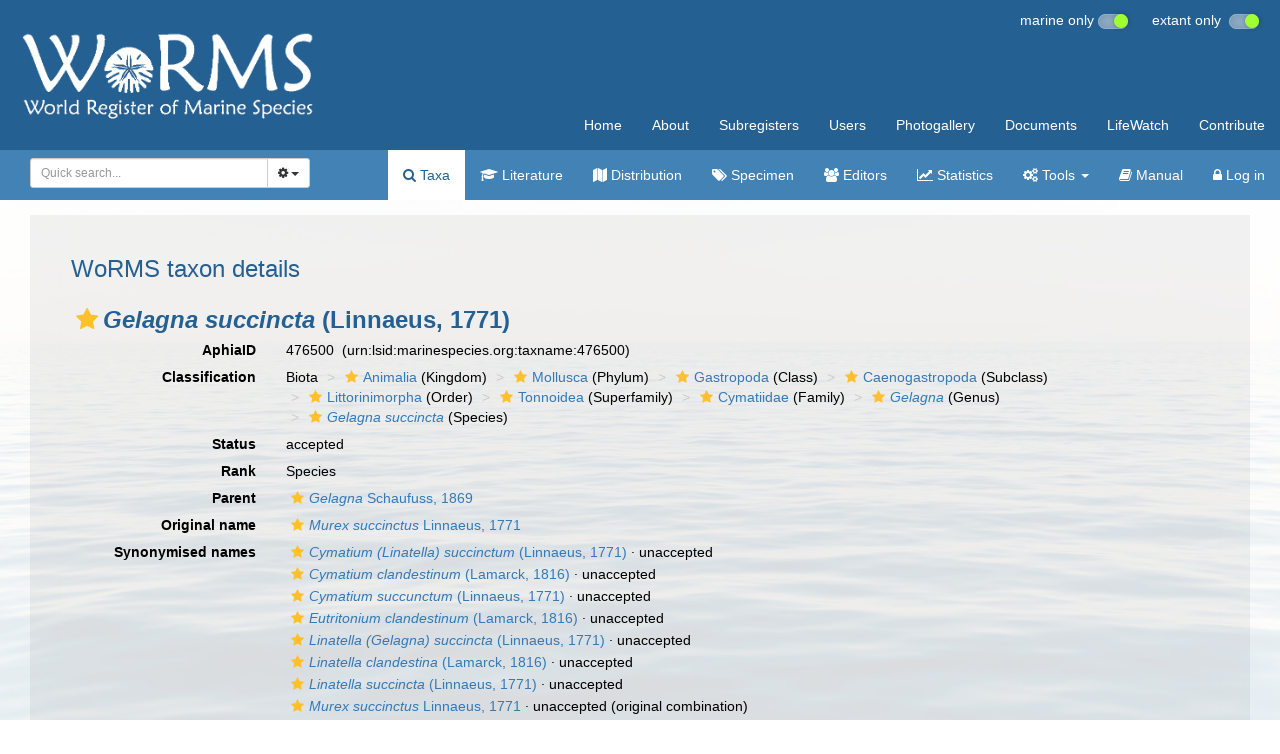

--- FILE ---
content_type: text/xml; charset=UTF-8;
request_url: https://www.marinespecies.org/aphia.php?p=gml&id[]=9185&valid[]=1&origin[]=&typelocality[]=0&frominvalididentifications[]=
body_size: 819
content:
<?xml version="1.0" encoding="UTF-8" ?>
	<wfs:FeatureCollection xmlns:vliz="http://www.vliz.be/gis" xmlns:obis="http://www.iobis.org/obis" xmlns:ms="http://mapserver.gis.umn.edu/mapserver" xmlns:wfs="http://www.opengis.net/wfs" xmlns:gml="http://www.opengis.net/gml" xmlns:ogc="http://www.opengis.net/ogc" xmlns:xsi="http://www.w3.org/2001/XMLSchema-instance" xsi:schemaLocation="http://www.iobis.org/obis/obis.xsd http://www.opengis.net/wfs http://schemas.opengis.net/wfs/1.0.0/WFS-basic.xsd http://mapserver.gis.umn.edu/mapserver"><gml:featureMember>
 <gml:Point srsName="http://www.opengis.net/gml/srs/epsg.xml#4326">
  <gml:coordinates>8.8333,-0.6667</gml:coordinates>
  <gml:size>5</gml:size>
   <vliz:lat>-0.6667</vliz:lat>
<vliz:long>8.8333</vliz:long>
<vliz:color>#990000</vliz:color>
<vliz:label>Port Gentil</vliz:label>
</gml:Point>
</gml:featureMember>
</wfs:FeatureCollection>